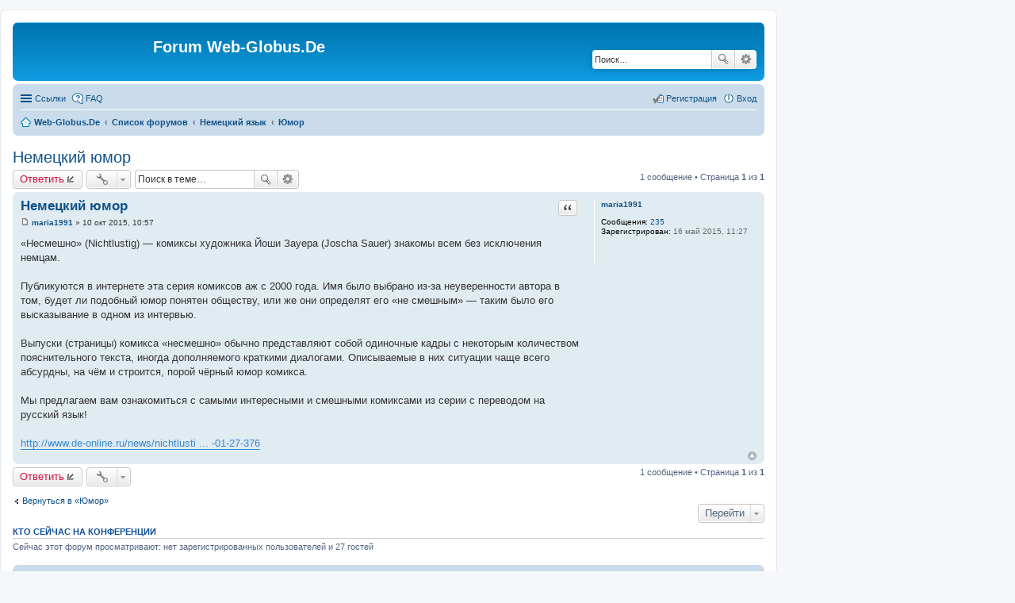

--- FILE ---
content_type: text/html; charset=UTF-8
request_url: http://forum.web-globus.de/viewtopic.php?f=11&p=10118&sid=b51553ad70143e4e8dc097d27d1d4ec5
body_size: 6199
content:
<!DOCTYPE html>
<html dir="ltr" lang="ru">
<head>
<meta charset="utf-8" />
<meta name="viewport" content="width=device-width, initial-scale=1" />

<title>Немецкий юмор - Forum Web-Globus.De</title>

	<link rel="alternate" type="application/atom+xml" title="Канал - Forum Web-Globus.De" href="http://forum.web-globus.de/feed.php">			<link rel="alternate" type="application/atom+xml" title="Канал - Новые темы" href="http://forum.web-globus.de/feed.php?mode=topics">		<link rel="alternate" type="application/atom+xml" title="Канал - Форум - Юмор" href="http://forum.web-globus.de/feed.php?f=11">	<link rel="alternate" type="application/atom+xml" title="Канал - Тема - Немецкий юмор" href="http://forum.web-globus.de/feed.php?f=11&amp;t=5764">
	<link rel="canonical" href="http://forum.web-globus.de/viewtopic.php?t=5764">

<!--
	phpBB style name: prosilver
	Based on style:   prosilver (this is the default phpBB3 style)
	Original author:  Tom Beddard ( http://www.subBlue.com/ )
	Modified by:
-->

<link href="./styles/prosilver/theme/stylesheet.css?assets_version=14" rel="stylesheet">
<link href="./styles/prosilver/theme/ru/stylesheet.css?assets_version=14" rel="stylesheet">
<link href="./styles/prosilver/theme/responsive.css?assets_version=14" rel="stylesheet" media="all and (max-width: 700px), all and (max-device-width: 700px)">



<!--[if lte IE 9]>
	<link href="./styles/prosilver/theme/tweaks.css?assets_version=14" rel="stylesheet">
<![endif]-->





</head>
<body id="phpbb" class="nojs notouch section-viewtopic ltr ">

<table style="width:100%"><tr><td>
<div id="wrap">
	<a id="top" class="anchor" accesskey="t"></a>
	<div id="page-header">
		<div class="headerbar" role="banner">
			<div class="inner">

			<div id="site-description">
				<a id="logo" class="logo" href="http://web-globus.de" title="Web-Globus.De"><span class="imageset site_logo"></span></a>
				<h1>Forum Web-Globus.De</h1>
				<p></p>
				<p class="skiplink"><a href="#start_here">Пропустить</a></p>
			</div>

									<div id="search-box" class="search-box search-header" role="search">
				<form action="./search.php?sid=97d4213383c7c73f043e1d0668c5f7ba" method="get" id="search">
				<fieldset>
					<input name="keywords" id="keywords" type="search" maxlength="128" title="Ключевые слова" class="inputbox search tiny" size="20" value="" placeholder="Поиск…" />
					<button class="button icon-button search-icon" type="submit" title="Поиск">Поиск</button>
					<a href="./search.php?sid=97d4213383c7c73f043e1d0668c5f7ba" class="button icon-button search-adv-icon" title="Расширенный поиск">Расширенный поиск</a>
					<input type="hidden" name="sid" value="97d4213383c7c73f043e1d0668c5f7ba" />

				</fieldset>
				</form>
			</div>
			
			</div>
		</div>
				<div class="navbar" role="navigation">
	<div class="inner">

	<ul id="nav-main" class="linklist bulletin" role="menubar">

		<li id="quick-links" class="small-icon responsive-menu dropdown-container" data-skip-responsive="true">
			<a href="#" class="responsive-menu-link dropdown-trigger">Ссылки</a>
			<div class="dropdown hidden">
				<div class="pointer"><div class="pointer-inner"></div></div>
				<ul class="dropdown-contents" role="menu">
					
											<li class="separator"></li>
																								<li class="small-icon icon-search-unanswered"><a href="./search.php?search_id=unanswered&amp;sid=97d4213383c7c73f043e1d0668c5f7ba" role="menuitem">Сообщения без ответов</a></li>
						<li class="small-icon icon-search-active"><a href="./search.php?search_id=active_topics&amp;sid=97d4213383c7c73f043e1d0668c5f7ba" role="menuitem">Активные темы</a></li>
						<li class="separator"></li>
						<li class="small-icon icon-search"><a href="./search.php?sid=97d4213383c7c73f043e1d0668c5f7ba" role="menuitem">Поиск</a></li>
					
											<li class="separator"></li>
												<li class="small-icon icon-team"><a href="./memberlist.php?mode=team&amp;sid=97d4213383c7c73f043e1d0668c5f7ba" role="menuitem">Наша команда</a></li>										<li class="separator"></li>

									</ul>
			</div>
		</li>

				<li class="small-icon icon-faq" data-skip-responsive="true"><a href="./faq.php?sid=97d4213383c7c73f043e1d0668c5f7ba" rel="help" title="Часто задаваемые вопросы" role="menuitem">FAQ</a></li>
						
			<li class="small-icon icon-logout rightside"  data-skip-responsive="true"><a href="./ucp.php?mode=login&amp;sid=97d4213383c7c73f043e1d0668c5f7ba" title="Вход" accesskey="x" role="menuitem">Вход</a></li>
					<li class="small-icon icon-register rightside" data-skip-responsive="true"><a href="./ucp.php?mode=register&amp;sid=97d4213383c7c73f043e1d0668c5f7ba" role="menuitem">Регистрация</a></li>
						</ul>

	<ul id="nav-breadcrumbs" class="linklist navlinks" role="menubar">
						<li class="small-icon icon-home breadcrumbs">
			<span class="crumb"><a href="http://web-globus.de" itemtype="http://data-vocabulary.org/Breadcrumb" itemscope="" data-navbar-reference="home">Web-Globus.De</a></span>						<span class="crumb"><a href="./index.php?sid=97d4213383c7c73f043e1d0668c5f7ba" accesskey="h" itemtype="http://data-vocabulary.org/Breadcrumb" itemscope="" data-navbar-reference="index">Список форумов</a></span>
											<span class="crumb"><a href="./viewforum.php?f=3&amp;sid=97d4213383c7c73f043e1d0668c5f7ba" itemtype="http://data-vocabulary.org/Breadcrumb" itemscope="" data-forum-id="3">Немецкий язык</a></span>
															<span class="crumb"><a href="./viewforum.php?f=11&amp;sid=97d4213383c7c73f043e1d0668c5f7ba" itemtype="http://data-vocabulary.org/Breadcrumb" itemscope="" data-forum-id="11">Юмор</a></span>
												</li>
		
					<li class="rightside responsive-search" style="display: none;"><a href="./search.php?sid=97d4213383c7c73f043e1d0668c5f7ba" title="Параметры расширенного поиска" role="menuitem">Поиск</a></li>
			</ul>

	</div>
</div>
	</div>

	

	<a id="start_here" class="anchor"></a>
	<div id="page-body" role="main">
		
		
<h2 class="topic-title"><a href="./viewtopic.php?f=11&amp;t=5764&amp;sid=97d4213383c7c73f043e1d0668c5f7ba">Немецкий юмор</a></h2>
<!-- NOTE: remove the style="display: none" when you want to have the forum description on the topic body -->



<div class="action-bar top">

	<div class="buttons">
		
			<a href="./posting.php?mode=reply&amp;f=11&amp;t=5764&amp;sid=97d4213383c7c73f043e1d0668c5f7ba" class="button icon-button reply-icon" title="Ответить">
			Ответить		</a>
	
			</div>

		<div class="dropdown-container dropdown-button-control topic-tools">
		<span title="Управление темой" class="button icon-button tools-icon dropdown-trigger dropdown-select"></span>
		<div class="dropdown hidden">
			<div class="pointer"><div class="pointer-inner"></div></div>
			<ul class="dropdown-contents">
																								<li class="small-icon icon-print"><a href="./viewtopic.php?f=11&amp;t=5764&amp;sid=97d4213383c7c73f043e1d0668c5f7ba&amp;view=print" title="Версия для печати" accesskey="p">Версия для печати</a></li>							</ul>
		</div>
	</div>

			<div class="search-box" role="search">
			<form method="get" id="topic-search" action="./search.php?sid=97d4213383c7c73f043e1d0668c5f7ba">
			<fieldset>
				<input class="inputbox search tiny"  type="search" name="keywords" id="search_keywords" size="20" placeholder="Поиск в теме…" />
				<button class="button icon-button search-icon" type="submit" title="Поиск">Поиск</button>
				<a href="./search.php?sid=97d4213383c7c73f043e1d0668c5f7ba" class="button icon-button search-adv-icon" title="Расширенный поиск">Расширенный поиск</a>
				<input type="hidden" name="t" value="5764" />
<input type="hidden" name="sf" value="msgonly" />
<input type="hidden" name="sid" value="97d4213383c7c73f043e1d0668c5f7ba" />

			</fieldset>
			</form>
		</div>
	
			<div class="pagination">
			1 сообщение
							&bull; Страница <strong>1</strong> из <strong>1</strong>
					</div>
		</div>


			<div id="p10118" class="post has-profile bg2">
		<div class="inner">

		<dl class="postprofile" id="profile10118">
			<dt class="no-profile-rank no-avatar">
				<div class="avatar-container">
																			</div>
								<a href="./memberlist.php?mode=viewprofile&amp;u=1585&amp;sid=97d4213383c7c73f043e1d0668c5f7ba" class="username">maria1991</a>							</dt>

			
		<dd class="profile-posts"><strong>Сообщения:</strong> <a href="./search.php?author_id=1585&amp;sr=posts&amp;sid=97d4213383c7c73f043e1d0668c5f7ba">235</a></dd>		<dd class="profile-joined"><strong>Зарегистрирован:</strong> 16 май 2015, 11:27</dd>		
		
						
						
		</dl>

		<div class="postbody">
						<div id="post_content10118">

			<h3 class="first"><a href="#p10118">Немецкий юмор</a></h3>

											<ul class="post-buttons">
																																									<li>
							<a href="./posting.php?mode=quote&amp;f=11&amp;p=10118&amp;sid=97d4213383c7c73f043e1d0668c5f7ba" title="Ответить с цитатой" class="button icon-button quote-icon"><span>Цитата</span></a>
						</li>
														</ul>
							
						<p class="author"><a href="./viewtopic.php?p=10118&amp;sid=97d4213383c7c73f043e1d0668c5f7ba#p10118"><span class="imageset icon_post_target" title="Сообщение">Сообщение</span></a><span class="responsive-hide"> <strong><a href="./memberlist.php?mode=viewprofile&amp;u=1585&amp;sid=97d4213383c7c73f043e1d0668c5f7ba" class="username">maria1991</a></strong> &raquo; </span>10 окт 2015, 10:57 </p>
			
			
			
			<div class="content">«Несмешно» (Nichtlustig) — комиксы художника Йоши Зауера (Joscha Sauer) знакомы всем без исключения немцам.<br /><br />Публикуются в интернете эта серия комиксов аж с 2000 года. Имя было выбрано из-за неуверенности автора в том, будет ли подобный юмор понятен обществу, или же они определят его «не смешным» — таким было его высказывание в одном из интервью.<br /><br />Выпуски (страницы) комикса «несмешно» обычно представляют собой одиночные кадры с некоторым количеством пояснительного текста, иногда дополняемого краткими диалогами. Описываемые в них ситуации чаще всего абсурдны, на чём и строится, порой чёрный юмор комикса.<br /><br />Мы предлагаем вам ознакомиться с самыми интересными и смешными комиксами из серии с переводом на русский язык!<br /><br /><!-- m --><a class="postlink" href="http://www.de-online.ru/news/nichtlustig_nesmeshnye_nemeckie_komiksy/2015-01-27-376">http://www.de-online.ru/news/nichtlusti ... -01-27-376</a><!-- m --></div>

			
									
									
						</div>

		</div>

		<div class="back2top"><a href="#top" class="top" title="Вернуться к началу">Вернуться к началу</a></div>

		</div>
	</div>

	<hr class="divider" />
	


<div class="action-bar bottom">
	<div class="buttons">
		
			<a href="./posting.php?mode=reply&amp;f=11&amp;t=5764&amp;sid=97d4213383c7c73f043e1d0668c5f7ba" class="button icon-button reply-icon" title="Ответить">
			Ответить		</a>
	
			</div>

		<div class="dropdown-container dropdown-button-control topic-tools">
		<span title="Управление темой" class="button icon-button tools-icon dropdown-trigger dropdown-select"></span>
		<div class="dropdown hidden">
			<div class="pointer"><div class="pointer-inner"></div></div>
			<ul class="dropdown-contents">
																								<li class="small-icon icon-print"><a href="./viewtopic.php?f=11&amp;t=5764&amp;sid=97d4213383c7c73f043e1d0668c5f7ba&amp;view=print" title="Версия для печати" accesskey="p">Версия для печати</a></li>							</ul>
		</div>
	</div>

	
			<div class="pagination">
			1 сообщение
							&bull; Страница <strong>1</strong> из <strong>1</strong>
					</div>
		<div class="clear"></div>
</div>


	<p class="jumpbox-return"><a href="./viewforum.php?f=11&amp;sid=97d4213383c7c73f043e1d0668c5f7ba" class="left-box arrow-left" accesskey="r">Вернуться в «Юмор»</a></p>


	<div class="dropdown-container dropdown-container-right dropdown-up dropdown-left dropdown-button-control" id="jumpbox">
		<span title="Перейти" class="dropdown-trigger button dropdown-select">
			Перейти		</span>
		<div class="dropdown hidden">
			<div class="pointer"><div class="pointer-inner"></div></div>
			<ul class="dropdown-contents">
																			<li><a href="./viewforum.php?f=1&amp;sid=97d4213383c7c73f043e1d0668c5f7ba">Forum Web-Globus.De</a></li>
																<li>&nbsp; &nbsp;<a href="./viewforum.php?f=2&amp;sid=97d4213383c7c73f043e1d0668c5f7ba">Правила</a></li>
																<li>&nbsp; &nbsp;<a href="./viewforum.php?f=17&amp;sid=97d4213383c7c73f043e1d0668c5f7ba">Предложения и пожелания</a></li>
																<li><a href="./viewforum.php?f=3&amp;sid=97d4213383c7c73f043e1d0668c5f7ba">Немецкий язык</a></li>
																<li>&nbsp; &nbsp;<a href="./viewforum.php?f=4&amp;sid=97d4213383c7c73f043e1d0668c5f7ba">Грамматика</a></li>
																<li>&nbsp; &nbsp;<a href="./viewforum.php?f=5&amp;sid=97d4213383c7c73f043e1d0668c5f7ba">Проблемы с переводом</a></li>
																<li>&nbsp; &nbsp;<a href="./viewforum.php?f=6&amp;sid=97d4213383c7c73f043e1d0668c5f7ba">Произношение</a></li>
																<li>&nbsp; &nbsp;<a href="./viewforum.php?f=7&amp;sid=97d4213383c7c73f043e1d0668c5f7ba">Видео на немецком языке</a></li>
																<li>&nbsp; &nbsp;<a href="./viewforum.php?f=8&amp;sid=97d4213383c7c73f043e1d0668c5f7ba">Аудио на немецком языке</a></li>
																<li>&nbsp; &nbsp;<a href="./viewforum.php?f=9&amp;sid=97d4213383c7c73f043e1d0668c5f7ba">Книги на немецком языке</a></li>
																<li>&nbsp; &nbsp;<a href="./viewforum.php?f=10&amp;sid=97d4213383c7c73f043e1d0668c5f7ba">Пословицы и поговорки</a></li>
																<li>&nbsp; &nbsp;<a href="./viewforum.php?f=11&amp;sid=97d4213383c7c73f043e1d0668c5f7ba">Юмор</a></li>
																<li>&nbsp; &nbsp;<a href="./viewforum.php?f=12&amp;sid=97d4213383c7c73f043e1d0668c5f7ba">Учебники по немецкому языку</a></li>
																<li>&nbsp; &nbsp;<a href="./viewforum.php?f=13&amp;sid=97d4213383c7c73f043e1d0668c5f7ba">nur Deutsch!</a></li>
																<li>&nbsp; &nbsp;<a href="./viewforum.php?f=14&amp;sid=97d4213383c7c73f043e1d0668c5f7ba">Любые вопросы от новичков</a></li>
																<li>&nbsp; &nbsp;<a href="./viewforum.php?f=15&amp;sid=97d4213383c7c73f043e1d0668c5f7ba">Репетиторы</a></li>
																<li>&nbsp; &nbsp;<a href="./viewforum.php?f=16&amp;sid=97d4213383c7c73f043e1d0668c5f7ba">Общение на любые темы</a></li>
										</ul>
		</div>
	</div>


	<div class="stat-block online-list">
		<h3>Кто сейчас на конференции</h3>
		<p>Сейчас этот форум просматривают: нет зарегистрированных пользователей и 27 гостей</p>
	</div>

			</div>


<div id="page-footer" role="contentinfo">
	<div class="navbar" role="navigation">
	<div class="inner">

	<ul id="nav-footer" class="linklist bulletin" role="menubar">
		<li class="small-icon icon-home breadcrumbs">
			<span class="crumb"><a href="http://web-globus.de" data-navbar-reference="home">Web-Globus.De</a></span>						<span class="crumb"><a href="./index.php?sid=97d4213383c7c73f043e1d0668c5f7ba" data-navbar-reference="index">Список форумов</a></span>
					</li>
		
				<li class="rightside">Часовой пояс: <abbr title="UTC">UTC</abbr></li>
							<li class="small-icon icon-delete-cookies rightside"><a href="./ucp.php?mode=delete_cookies&amp;sid=97d4213383c7c73f043e1d0668c5f7ba" data-ajax="true" data-refresh="true" role="menuitem">Удалить cookies конференции</a></li>
									<li class="small-icon icon-team rightside" data-last-responsive="true"><a href="./memberlist.php?mode=team&amp;sid=97d4213383c7c73f043e1d0668c5f7ba" role="menuitem">Наша команда</a></li>					</ul>

	</div>
</div>

	<div class="copyright">
				Создано на основе <a href="https://www.phpbb.com/">phpBB</a>&reg; Forum Software &copy; phpBB Limited
		<br /><a href='http://www.phpbbguru.net/'>Русская поддержка phpBB</a>							</div>

	<div id="darkenwrapper" data-ajax-error-title="Ошибка AJAX" data-ajax-error-text="При обработке запроса произошла ошибка." data-ajax-error-text-abort="Запрос прерван пользователем." data-ajax-error-text-timeout="Время запроса истекло; повторите попытку." data-ajax-error-text-parsererror="При выполнении запроса возникла непредвиденная ошибка, и сервер вернул неверный ответ.">
		<div id="darken">&nbsp;</div>
	</div>

	<div id="phpbb_alert" class="phpbb_alert" data-l-err="Ошибка" data-l-timeout-processing-req="Время выполнения запроса истекло.">
		<a href="#" class="alert_close"></a>
		<h3 class="alert_title">&nbsp;</h3><p class="alert_text"></p>
	</div>
	<div id="phpbb_confirm" class="phpbb_alert">
		<a href="#" class="alert_close"></a>
		<div class="alert_text"></div>
	</div>
</div>

</div>
</td>
<td width="300">&nbsp;</td>
</tr></table>
<div>
	<a id="bottom" class="anchor" accesskey="z"></a>
	</div>

<script type="text/javascript" src="./assets/javascript/jquery.min.js?assets_version=14"></script>
<script type="text/javascript" src="./assets/javascript/core.js?assets_version=14"></script>


<script type="text/javascript" src="./styles/prosilver/template/forum_fn.js?assets_version=14"></script>

<script type="text/javascript" src="./styles/prosilver/template/ajax.js?assets_version=14"></script>




<div  style="position:fixed;width:300px;height:600px;top:100px;right:0;z-index:100;">
<script async src="//pagead2.googlesyndication.com/pagead/js/adsbygoogle.js"></script>
<!-- Forum-300x600 -->
<ins class="adsbygoogle"
     style="display:inline-block;width:300px;height:600px"
     data-ad-client="ca-pub-5586170494541607"
     data-ad-slot="7346027328"></ins>
<script>
(adsbygoogle = window.adsbygoogle || []).push({});
</script>
</div>

</body>
<script>
  (function(i,s,o,g,r,a,m){i['GoogleAnalyticsObject']=r;i[r]=i[r]||function(){
  (i[r].q=i[r].q||[]).push(arguments)},i[r].l=1*new Date();a=s.createElement(o),
  m=s.getElementsByTagName(o)[0];a.async=1;a.src=g;m.parentNode.insertBefore(a,m)
  })(window,document,'script','//www.google-analytics.com/analytics.js','ga');

  ga('create', 'UA-10644080-6', 'auto');
  ga('send', 'pageview');

</script>
</html>


--- FILE ---
content_type: text/html; charset=utf-8
request_url: https://www.google.com/recaptcha/api2/aframe
body_size: 268
content:
<!DOCTYPE HTML><html><head><meta http-equiv="content-type" content="text/html; charset=UTF-8"></head><body><script nonce="4ZHVfQzyaRskVtWZQHbJ1Q">/** Anti-fraud and anti-abuse applications only. See google.com/recaptcha */ try{var clients={'sodar':'https://pagead2.googlesyndication.com/pagead/sodar?'};window.addEventListener("message",function(a){try{if(a.source===window.parent){var b=JSON.parse(a.data);var c=clients[b['id']];if(c){var d=document.createElement('img');d.src=c+b['params']+'&rc='+(localStorage.getItem("rc::a")?sessionStorage.getItem("rc::b"):"");window.document.body.appendChild(d);sessionStorage.setItem("rc::e",parseInt(sessionStorage.getItem("rc::e")||0)+1);localStorage.setItem("rc::h",'1768709873775');}}}catch(b){}});window.parent.postMessage("_grecaptcha_ready", "*");}catch(b){}</script></body></html>

--- FILE ---
content_type: text/plain
request_url: https://www.google-analytics.com/j/collect?v=1&_v=j102&a=1862698455&t=pageview&_s=1&dl=http%3A%2F%2Fforum.web-globus.de%2Fviewtopic.php%3Ff%3D11%26p%3D10118%26sid%3Db51553ad70143e4e8dc097d27d1d4ec5&ul=en-us%40posix&dt=%D0%9D%D0%B5%D0%BC%D0%B5%D1%86%D0%BA%D0%B8%D0%B9%20%D1%8E%D0%BC%D0%BE%D1%80%20-%20Forum%20Web-Globus.De&sr=1280x720&vp=1280x720&_u=IEBAAEABAAAAACAAI~&jid=28418127&gjid=172040138&cid=1111394853.1768709872&tid=UA-10644080-6&_gid=1091759493.1768709872&_r=1&_slc=1&z=978093117
body_size: -286
content:
2,cG-F7RG9BBE5M